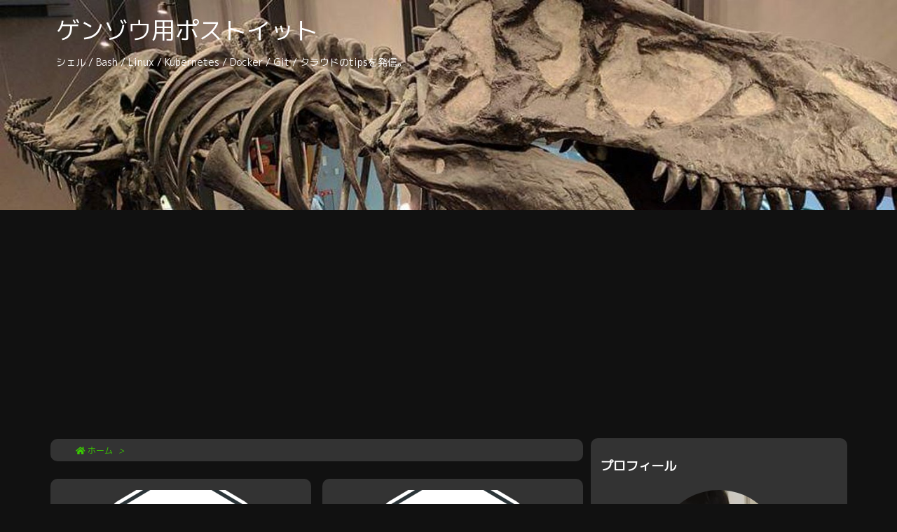

--- FILE ---
content_type: text/html; charset=UTF-8
request_url: https://genzouw.com/
body_size: 16867
content:
<!DOCTYPE html>
<html lang="ja" itemscope itemtype="https://schema.org/WebPage">
<head prefix="og: http://ogp.me/ns# article: http://ogp.me/ns/article# fb: http://ogp.me/ns/fb#">
<meta charset="UTF-8" />
<meta http-equiv="X-UA-Compatible" content="IE=edge" />
<meta name="viewport" content="width=device-width, initial-scale=1, user-scalable=yes" />
<title>ゲンゾウ用ポストイット | シェル / Bash / Linux / Kubernetes / Docker / Git / クラウドのtipsを発信。</title><meta name='robots' content='max-image-preview:large' /><style>img:is([sizes="auto" i], [sizes^="auto," i]) { contain-intrinsic-size: 3000px 1500px }</style><!-- Jetpack Site Verification Tags --><meta name="google-site-verification" content="gFYiPUxpzQzAhrVmsACmY-N3Y7jURnIQMfT5GKlnWmU" /><meta name="msvalidate.01" content="FD728685798439DA9B71D7EA39836AA4" /><meta name="p:domain_verify" content="7e0cc5134db5bb38f807fe7b5aa80bba" /><meta name="yandex-verification" content="18d22f7545fbcf97" /><link rel='dns-prefetch' href='//ajax.googleapis.com' /><link rel='dns-prefetch' href='//secure.gravatar.com' /><link rel='dns-prefetch' href='//cdnjs.cloudflare.com' /><link rel='dns-prefetch' href='//www.googletagmanager.com' /><link rel='dns-prefetch' href='//stats.wp.com' /><link rel='dns-prefetch' href='//jetpack.wordpress.com' /><link rel='dns-prefetch' href='//s0.wp.com' /><link rel='dns-prefetch' href='//public-api.wordpress.com' /><link rel='dns-prefetch' href='//0.gravatar.com' /><link rel='dns-prefetch' href='//1.gravatar.com' /><link rel='dns-prefetch' href='//2.gravatar.com' /><link rel='dns-prefetch' href='//widgets.wp.com' /><link rel='dns-prefetch' href='//pagead2.googlesyndication.com' /><link rel='preconnect' href='//i0.wp.com' /><link rel='preconnect' href='//c0.wp.com' /><link rel='dns-prefetch' href='//use.fontawesome.com' /><link rel="preload" as="style" type="text/css" href="https://genzouw.com/wp-content/themes/luxeritas/style.async.min.css?v=1725866542" /><link rel="preload" as="font" type="font/woff" href="https://genzouw.com/wp-content/themes/luxeritas/fonts/icomoon/fonts/icomoon.woff" crossorigin /><link rel="preload" as="font" type="font/woff2" href="//fonts.gstatic.com/s/mplus1p/v30/e3tjeuShHdiFyPFzBRro_VYUcXm4y4YtjOJGYMp5iAw4B3f5iUc.0.woff2" crossorigin /><!-- Global site tag (gtag.js) - Google Analytics --><link rel="canonical" href="https://genzouw.com/" /><link rel='shortlink' href='https://wp.me/bn8Pa' /><link rel="next" href="https://genzouw.com/page/2/" /><link rel="pingback" href="https://genzouw.com/xmlrpc.php" /><link rel="alternate" type="application/rss+xml" title="ゲンゾウ用ポストイット RSS Feed" href="https://genzouw.com/feed/" /><link rel="alternate" type="application/atom+xml" title="ゲンゾウ用ポストイット Atom Feed" href="https://genzouw.com/feed/atom/" /><meta name="description" content="システム開発に関する情報をポストイットのように貼り付ける場所" /><meta name="theme-color" content="#4285f4"><meta name="format-detection" content="telephone=no"><meta property="og:type" content="website" /><meta property="og:url" content="https://genzouw.com/" /><meta property="og:title" content="ゲンゾウ用ポストイット | シェル / Bash / Linux / Kubernetes / Docker / Git / クラウドのtipsを発信。" /><meta property="og:description" content="システム開発に関する情報をポストイットのように貼り付ける場所" /><meta property="og:image" content="https://genzouw.com/wp-content/uploads/2019/01/258-illustration-free.png" /><meta property="og:image:width" content="640" /><meta property="og:image:height" content="640" /><meta property="og:site_name" content="ゲンゾウ用ポストイット" /><meta property="og:locale" content="ja_JP" /><meta name="twitter:card" content="summary" /><meta name="twitter:domain" content="genzouw.com" /><meta name="twitter:creator" content="@genzouw" /><meta name="twitter:site" content="@genzouw" /><style id='classic-theme-styles-inline-css'>
/*! This file is auto-generated */
.wp-block-button__link{color:#fff;background-color:#32373c;border-radius:9999px;box-shadow:none;text-decoration:none;padding:calc(.667em + 2px) calc(1.333em + 2px);font-size:1.125em}.wp-block-file__button{background:#32373c;color:#fff;text-decoration:none}
</style><link rel="stylesheet" id="mediaelement-css" href="//c0.wp.com/c/6.8.3/wp-includes/js/mediaelement/mediaelementplayer-legacy.min.css" media="all" /><link rel="stylesheet" id="wp-mediaelement-css" href="//c0.wp.com/c/6.8.3/wp-includes/js/mediaelement/wp-mediaelement.min.css" media="all" /><style id='jetpack-sharing-buttons-style-inline-css'>
.jetpack-sharing-buttons__services-list{display:flex;flex-direction:row;flex-wrap:wrap;gap:0;list-style-type:none;margin:5px;padding:0}.jetpack-sharing-buttons__services-list.has-small-icon-size{font-size:12px}.jetpack-sharing-buttons__services-list.has-normal-icon-size{font-size:16px}.jetpack-sharing-buttons__services-list.has-large-icon-size{font-size:24px}.jetpack-sharing-buttons__services-list.has-huge-icon-size{font-size:36px}@media print{.jetpack-sharing-buttons__services-list{display:none!important}}.editor-styles-wrapper .wp-block-jetpack-sharing-buttons{gap:0;padding-inline-start:0}ul.jetpack-sharing-buttons__services-list.has-background{padding:1.25em 2.375em}
</style><style id='global-styles-inline-css'>
:root{--wp--preset--aspect-ratio--square: 1;--wp--preset--aspect-ratio--4-3: 4/3;--wp--preset--aspect-ratio--3-4: 3/4;--wp--preset--aspect-ratio--3-2: 3/2;--wp--preset--aspect-ratio--2-3: 2/3;--wp--preset--aspect-ratio--16-9: 16/9;--wp--preset--aspect-ratio--9-16: 9/16;--wp--preset--color--black: #000000;--wp--preset--color--cyan-bluish-gray: #abb8c3;--wp--preset--color--white: #ffffff;--wp--preset--color--pale-pink: #f78da7;--wp--preset--color--vivid-red: #cf2e2e;--wp--preset--color--luminous-vivid-orange: #ff6900;--wp--preset--color--luminous-vivid-amber: #fcb900;--wp--preset--color--light-green-cyan: #7bdcb5;--wp--preset--color--vivid-green-cyan: #00d084;--wp--preset--color--pale-cyan-blue: #8ed1fc;--wp--preset--color--vivid-cyan-blue: #0693e3;--wp--preset--color--vivid-purple: #9b51e0;--wp--preset--gradient--vivid-cyan-blue-to-vivid-purple: linear-gradient(135deg,rgba(6,147,227,1) 0%,rgb(155,81,224) 100%);--wp--preset--gradient--light-green-cyan-to-vivid-green-cyan: linear-gradient(135deg,rgb(122,220,180) 0%,rgb(0,208,130) 100%);--wp--preset--gradient--luminous-vivid-amber-to-luminous-vivid-orange: linear-gradient(135deg,rgba(252,185,0,1) 0%,rgba(255,105,0,1) 100%);--wp--preset--gradient--luminous-vivid-orange-to-vivid-red: linear-gradient(135deg,rgba(255,105,0,1) 0%,rgb(207,46,46) 100%);--wp--preset--gradient--very-light-gray-to-cyan-bluish-gray: linear-gradient(135deg,rgb(238,238,238) 0%,rgb(169,184,195) 100%);--wp--preset--gradient--cool-to-warm-spectrum: linear-gradient(135deg,rgb(74,234,220) 0%,rgb(151,120,209) 20%,rgb(207,42,186) 40%,rgb(238,44,130) 60%,rgb(251,105,98) 80%,rgb(254,248,76) 100%);--wp--preset--gradient--blush-light-purple: linear-gradient(135deg,rgb(255,206,236) 0%,rgb(152,150,240) 100%);--wp--preset--gradient--blush-bordeaux: linear-gradient(135deg,rgb(254,205,165) 0%,rgb(254,45,45) 50%,rgb(107,0,62) 100%);--wp--preset--gradient--luminous-dusk: linear-gradient(135deg,rgb(255,203,112) 0%,rgb(199,81,192) 50%,rgb(65,88,208) 100%);--wp--preset--gradient--pale-ocean: linear-gradient(135deg,rgb(255,245,203) 0%,rgb(182,227,212) 50%,rgb(51,167,181) 100%);--wp--preset--gradient--electric-grass: linear-gradient(135deg,rgb(202,248,128) 0%,rgb(113,206,126) 100%);--wp--preset--gradient--midnight: linear-gradient(135deg,rgb(2,3,129) 0%,rgb(40,116,252) 100%);--wp--preset--font-size--small: 13px;--wp--preset--font-size--medium: 20px;--wp--preset--font-size--large: 36px;--wp--preset--font-size--x-large: 42px;--wp--preset--spacing--20: 0.44rem;--wp--preset--spacing--30: 0.67rem;--wp--preset--spacing--40: 1rem;--wp--preset--spacing--50: 1.5rem;--wp--preset--spacing--60: 2.25rem;--wp--preset--spacing--70: 3.38rem;--wp--preset--spacing--80: 5.06rem;--wp--preset--shadow--natural: 6px 6px 9px rgba(0, 0, 0, 0.2);--wp--preset--shadow--deep: 12px 12px 50px rgba(0, 0, 0, 0.4);--wp--preset--shadow--sharp: 6px 6px 0px rgba(0, 0, 0, 0.2);--wp--preset--shadow--outlined: 6px 6px 0px -3px rgba(255, 255, 255, 1), 6px 6px rgba(0, 0, 0, 1);--wp--preset--shadow--crisp: 6px 6px 0px rgba(0, 0, 0, 1);}:where(.is-layout-flex){gap: 0.5em;}:where(.is-layout-grid){gap: 0.5em;}body .is-layout-flex{display: flex;}.is-layout-flex{flex-wrap: wrap;align-items: center;}.is-layout-flex > :is(*, div){margin: 0;}body .is-layout-grid{display: grid;}.is-layout-grid > :is(*, div){margin: 0;}:where(.wp-block-columns.is-layout-flex){gap: 2em;}:where(.wp-block-columns.is-layout-grid){gap: 2em;}:where(.wp-block-post-template.is-layout-flex){gap: 1.25em;}:where(.wp-block-post-template.is-layout-grid){gap: 1.25em;}.has-black-color{color: var(--wp--preset--color--black) !important;}.has-cyan-bluish-gray-color{color: var(--wp--preset--color--cyan-bluish-gray) !important;}.has-white-color{color: var(--wp--preset--color--white) !important;}.has-pale-pink-color{color: var(--wp--preset--color--pale-pink) !important;}.has-vivid-red-color{color: var(--wp--preset--color--vivid-red) !important;}.has-luminous-vivid-orange-color{color: var(--wp--preset--color--luminous-vivid-orange) !important;}.has-luminous-vivid-amber-color{color: var(--wp--preset--color--luminous-vivid-amber) !important;}.has-light-green-cyan-color{color: var(--wp--preset--color--light-green-cyan) !important;}.has-vivid-green-cyan-color{color: var(--wp--preset--color--vivid-green-cyan) !important;}.has-pale-cyan-blue-color{color: var(--wp--preset--color--pale-cyan-blue) !important;}.has-vivid-cyan-blue-color{color: var(--wp--preset--color--vivid-cyan-blue) !important;}.has-vivid-purple-color{color: var(--wp--preset--color--vivid-purple) !important;}.has-black-background-color{background-color: var(--wp--preset--color--black) !important;}.has-cyan-bluish-gray-background-color{background-color: var(--wp--preset--color--cyan-bluish-gray) !important;}.has-white-background-color{background-color: var(--wp--preset--color--white) !important;}.has-pale-pink-background-color{background-color: var(--wp--preset--color--pale-pink) !important;}.has-vivid-red-background-color{background-color: var(--wp--preset--color--vivid-red) !important;}.has-luminous-vivid-orange-background-color{background-color: var(--wp--preset--color--luminous-vivid-orange) !important;}.has-luminous-vivid-amber-background-color{background-color: var(--wp--preset--color--luminous-vivid-amber) !important;}.has-light-green-cyan-background-color{background-color: var(--wp--preset--color--light-green-cyan) !important;}.has-vivid-green-cyan-background-color{background-color: var(--wp--preset--color--vivid-green-cyan) !important;}.has-pale-cyan-blue-background-color{background-color: var(--wp--preset--color--pale-cyan-blue) !important;}.has-vivid-cyan-blue-background-color{background-color: var(--wp--preset--color--vivid-cyan-blue) !important;}.has-vivid-purple-background-color{background-color: var(--wp--preset--color--vivid-purple) !important;}.has-black-border-color{border-color: var(--wp--preset--color--black) !important;}.has-cyan-bluish-gray-border-color{border-color: var(--wp--preset--color--cyan-bluish-gray) !important;}.has-white-border-color{border-color: var(--wp--preset--color--white) !important;}.has-pale-pink-border-color{border-color: var(--wp--preset--color--pale-pink) !important;}.has-vivid-red-border-color{border-color: var(--wp--preset--color--vivid-red) !important;}.has-luminous-vivid-orange-border-color{border-color: var(--wp--preset--color--luminous-vivid-orange) !important;}.has-luminous-vivid-amber-border-color{border-color: var(--wp--preset--color--luminous-vivid-amber) !important;}.has-light-green-cyan-border-color{border-color: var(--wp--preset--color--light-green-cyan) !important;}.has-vivid-green-cyan-border-color{border-color: var(--wp--preset--color--vivid-green-cyan) !important;}.has-pale-cyan-blue-border-color{border-color: var(--wp--preset--color--pale-cyan-blue) !important;}.has-vivid-cyan-blue-border-color{border-color: var(--wp--preset--color--vivid-cyan-blue) !important;}.has-vivid-purple-border-color{border-color: var(--wp--preset--color--vivid-purple) !important;}.has-vivid-cyan-blue-to-vivid-purple-gradient-background{background: var(--wp--preset--gradient--vivid-cyan-blue-to-vivid-purple) !important;}.has-light-green-cyan-to-vivid-green-cyan-gradient-background{background: var(--wp--preset--gradient--light-green-cyan-to-vivid-green-cyan) !important;}.has-luminous-vivid-amber-to-luminous-vivid-orange-gradient-background{background: var(--wp--preset--gradient--luminous-vivid-amber-to-luminous-vivid-orange) !important;}.has-luminous-vivid-orange-to-vivid-red-gradient-background{background: var(--wp--preset--gradient--luminous-vivid-orange-to-vivid-red) !important;}.has-very-light-gray-to-cyan-bluish-gray-gradient-background{background: var(--wp--preset--gradient--very-light-gray-to-cyan-bluish-gray) !important;}.has-cool-to-warm-spectrum-gradient-background{background: var(--wp--preset--gradient--cool-to-warm-spectrum) !important;}.has-blush-light-purple-gradient-background{background: var(--wp--preset--gradient--blush-light-purple) !important;}.has-blush-bordeaux-gradient-background{background: var(--wp--preset--gradient--blush-bordeaux) !important;}.has-luminous-dusk-gradient-background{background: var(--wp--preset--gradient--luminous-dusk) !important;}.has-pale-ocean-gradient-background{background: var(--wp--preset--gradient--pale-ocean) !important;}.has-electric-grass-gradient-background{background: var(--wp--preset--gradient--electric-grass) !important;}.has-midnight-gradient-background{background: var(--wp--preset--gradient--midnight) !important;}.has-small-font-size{font-size: var(--wp--preset--font-size--small) !important;}.has-medium-font-size{font-size: var(--wp--preset--font-size--medium) !important;}.has-large-font-size{font-size: var(--wp--preset--font-size--large) !important;}.has-x-large-font-size{font-size: var(--wp--preset--font-size--x-large) !important;}
:where(.wp-block-post-template.is-layout-flex){gap: 1.25em;}:where(.wp-block-post-template.is-layout-grid){gap: 1.25em;}
:where(.wp-block-columns.is-layout-flex){gap: 2em;}:where(.wp-block-columns.is-layout-grid){gap: 2em;}
:root :where(.wp-block-pullquote){font-size: 1.5em;line-height: 1.6;}
</style><style id='md-style-inline-css'>
 .gfm-task-list { border: 1px solid transparent; list-style-type: none; } .gfm-task-list input { margin-right: 10px !important; } .md-widget-toc { padding: 15px; } .md-widget-toc a { color: #333333; } .post-toc-header { font-weight: 600; margin-bottom: 10px; } .md-post-toc { font-size: 0.9em; } .post h2 { overflow: hidden; } .post-toc-block { margin: 0 10px 20px 10px; overflow: hidden; } .post-toc-block.with-border { border: 1px #dddddd solid; padding: 10px; } .post-toc-block.float-right { max-width: 320px; float: right; } .post-toc-block.float-left { max-width: 320px; float: left; } .md-widget-toc ul, .md-widget-toc ol, .md-post-toc ul, .md-post-toc ol { padding-left: 15px; margin: 0; } .md-widget-toc ul ul, .md-widget-toc ul ol, .md-widget-toc ol ul, .md-widget-toc ol ol, .md-post-toc ul ul, .md-post-toc ul ol, .md-post-toc ol ul, .md-post-toc ol ol { padding-left: 2em; } .md-widget-toc ul ol, .md-post-toc ul ol { list-style-type: lower-roman; } .md-widget-toc ul ul ol, .md-widget-toc ul ol ol, .md-post-toc ul ul ol, .md-post-toc ul ol ol { list-style-type: lower-alpha; } .md-widget-toc ol ul, .md-widget-toc ol ol, .md-post-toc ol ul, .md-post-toc ol ol { padding-left: 2em; } .md-widget-toc ol ol, .md-post-toc ol ol { list-style-type: lower-roman; } .md-widget-toc ol ul ol, .md-widget-toc ol ol ol, .md-post-toc ol ul ol, .md-post-toc ol ol ol { list-style-type: lower-alpha; } 
</style><link rel="stylesheet" id="open-sans-css" href="//fonts.googleapis.com/css?family=Open+Sans%3A300italic%2C400italic%2C600italic%2C300%2C400%2C600&#038;subset=latin%2Clatin-ext&#038;display=fallback" media="all" /><link rel="stylesheet" id="jetpack_likes-css" href="//c0.wp.com/p/jetpack/15.1.1/modules/likes/style.css" media="all" /><link rel="stylesheet" id="prism-css-0-css" href="//cdnjs.cloudflare.com/ajax/libs/prism/1.28.0/themes/prism-okaidia.min.css" media="all" /><link rel="stylesheet" id="prism-css-1-css" href="//cdnjs.cloudflare.com/ajax/libs/prism/1.28.0/plugins/line-numbers/prism-line-numbers.min.css" media="all" /><link rel="stylesheet" id="luxech-css" href="//genzouw.com/wp-content/themes/luxech/style.min.css?v=1725866541" media="all" /><noscript><link rel="stylesheet" id="nav-css" href="//genzouw.com/wp-content/themes/luxeritas/styles/nav.min.css?v=1616107715" media="all" /></noscript><noscript><link rel="stylesheet" id="async-css" href="//genzouw.com/wp-content/themes/luxeritas/style.async.min.css?v=1762071912" media="all" /></noscript><noscript><link rel="stylesheet" id="awesome-css" href="//use.fontawesome.com/releases/v5.15.1/css/all.css" media="all" crossorigin="anonymous" /></noscript><script src="//ajax.googleapis.com/ajax/libs/jquery/3.5.1/jquery.min.js" id="jquery-js"></script><script src="//genzouw.com/wp-content/themes/luxeritas/js/luxe.min.js?v=1725866541" id="luxe-js" async defer></script><!-- Google tag (gtag.js) snippet added by Site Kit --><!-- Google アナリティクス スニペット (Site Kit が追加) --><script src="//www.googletagmanager.com/gtag/js?id=GT-PZSPTHS" id="google_gtagjs-js" async></script><script id="google_gtagjs-js-after">
/* <![CDATA[ */
window.dataLayer = window.dataLayer || [];function gtag(){dataLayer.push(arguments);}
gtag("set","linker",{"domains":["genzouw.com"]});
gtag("js", new Date());
gtag("set", "developer_id.dZTNiMT", true);
gtag("config", "GT-PZSPTHS");
/* ]]> */
</script><!-- End Google tag (gtag.js) snippet added by Site Kit --><meta name="generator" content="Site Kit by Google 1.124.0" /><style>img#wpstats{display:none}</style><!-- Site Kit が追加した Google AdSense メタタグ --><meta name="google-adsense-platform-account" content="ca-host-pub-2644536267352236"><meta name="google-adsense-platform-domain" content="sitekit.withgoogle.com"><!-- Site Kit が追加した End Google AdSense メタタグ --><!-- Google AdSense スニペット (Site Kit が追加) --><script async="async" src="https://pagead2.googlesyndication.com/pagead/js/adsbygoogle.js?client=ca-pub-6278393724888948&amp;host=ca-host-pub-2644536267352236" crossorigin="anonymous"></script><!-- (ここまで) Google AdSense スニペット (Site Kit が追加) --><link rel="icon" href="https://i0.wp.com/genzouw.com/wp-content/uploads/2019/01/cropped-258-illustration-free.png?fit=32%2C32&#038;ssl=1" sizes="32x32" /><link rel="icon" href="https://i0.wp.com/genzouw.com/wp-content/uploads/2019/01/cropped-258-illustration-free.png?fit=192%2C192&#038;ssl=1" sizes="192x192" /><link rel="apple-touch-icon" href="https://i0.wp.com/genzouw.com/wp-content/uploads/2019/01/cropped-258-illustration-free.png?fit=180%2C180&#038;ssl=1" /><meta name="msapplication-TileImage" content="https://i0.wp.com/genzouw.com/wp-content/uploads/2019/01/cropped-258-illustration-free.png?fit=270%2C270&#038;ssl=1" /><style id="wp-custom-css">
code{border: 1px solid #eaeaea;color: white;background-color: #27080e;border-radius: 3px;-moz-border-radius: 3px;-webkit-border-radius: 3px;padding: 0 5px;margin: 0 2px}code[class*=language-]{white-space: pre-wrap}.post h2{color: #fff;background-color: #7BB176;border-radius: 10px;border-left: transparent;margin-top: 3.0em}.post h3{border-bottom: 2px solid #7BB176;border-left: 0.5em solid #7BB176}#mainEntity table > thead > tr > th{color: black}#mainEntity strong{color: #ffd4dc;font-size: 110%}div.code-toolbar > .toolbar .toolbar-item button,div.code-toolbar > .toolbar .toolbar-item span{color: #777;margin: 3px}div.code-toolbar > .toolbar .toolbar-item button{cursor: pointer}.sequence-diagram > svg{background-color: white}.sequence-diagram{background-color: inherit;border-color: inherit}.mermaid > svg{background-color: white}.mermaid{background-color: inherit;border-color: inherit}#core img{border: 3px solid darkgray}code.language-groovy{border: 0;padding: 0;margin: 0}#toc_container{border-top: #7bb176 8px solid;border-bottom: #7bb176 3px solid}#toc_container .toc_title{font-size: 150%}h2.entry-title{font-weight: bold}img.thumbnail.wp-post-image{box-shadow: none}</style><script>/* <![CDATA[ */
window._wpemojiSettings = {"baseUrl":"https:\/\/s.w.org\/images\/core\/emoji\/16.0.1\/72x72\/","ext":".png","svgUrl":"https:\/\/s.w.org\/images\/core\/emoji\/16.0.1\/svg\/","svgExt":".svg","source":{"concatemoji":"https:\/\/genzouw.com\/wp-includes\/js\/wp-emoji-release.min.js"}};
/*! This file is auto-generated */
!function(s,n){var o,i,e;function c(e){try{var t={supportTests:e,timestamp:(new Date).valueOf()};sessionStorage.setItem(o,JSON.stringify(t))}catch(e){}}function p(e,t,n){e.clearRect(0,0,e.canvas.width,e.canvas.height),e.fillText(t,0,0);var t=new Uint32Array(e.getImageData(0,0,e.canvas.width,e.canvas.height).data),a=(e.clearRect(0,0,e.canvas.width,e.canvas.height),e.fillText(n,0,0),new Uint32Array(e.getImageData(0,0,e.canvas.width,e.canvas.height).data));return t.every(function(e,t){return e===a[t]})}function u(e,t){e.clearRect(0,0,e.canvas.width,e.canvas.height),e.fillText(t,0,0);for(var n=e.getImageData(16,16,1,1),a=0;a<n.data.length;a++)if(0!==n.data[a])return!1;return!0}function f(e,t,n,a){switch(t){case"flag":return n(e,"\ud83c\udff3\ufe0f\u200d\u26a7\ufe0f","\ud83c\udff3\ufe0f\u200b\u26a7\ufe0f")?!1:!n(e,"\ud83c\udde8\ud83c\uddf6","\ud83c\udde8\u200b\ud83c\uddf6")&&!n(e,"\ud83c\udff4\udb40\udc67\udb40\udc62\udb40\udc65\udb40\udc6e\udb40\udc67\udb40\udc7f","\ud83c\udff4\u200b\udb40\udc67\u200b\udb40\udc62\u200b\udb40\udc65\u200b\udb40\udc6e\u200b\udb40\udc67\u200b\udb40\udc7f");case"emoji":return!a(e,"\ud83e\udedf")}return!1}function g(e,t,n,a){var r="undefined"!=typeof WorkerGlobalScope&&self instanceof WorkerGlobalScope?new OffscreenCanvas(300,150):s.createElement("canvas"),o=r.getContext("2d",{willReadFrequently:!0}),i=(o.textBaseline="top",o.font="600 32px Arial",{});return e.forEach(function(e){i[e]=t(o,e,n,a)}),i}function t(e){var t=s.createElement("script");t.src=e,t.defer=!0,s.head.appendChild(t)}"undefined"!=typeof Promise&&(o="wpEmojiSettingsSupports",i=["flag","emoji"],n.supports={everything:!0,everythingExceptFlag:!0},e=new Promise(function(e){s.addEventListener("DOMContentLoaded",e,{once:!0})}),new Promise(function(t){var n=function(){try{var e=JSON.parse(sessionStorage.getItem(o));if("object"==typeof e&&"number"==typeof e.timestamp&&(new Date).valueOf()<e.timestamp+604800&&"object"==typeof e.supportTests)return e.supportTests}catch(e){}return null}();if(!n){if("undefined"!=typeof Worker&&"undefined"!=typeof OffscreenCanvas&&"undefined"!=typeof URL&&URL.createObjectURL&&"undefined"!=typeof Blob)try{var e="postMessage("+g.toString()+"("+[JSON.stringify(i),f.toString(),p.toString(),u.toString()].join(",")+"));",a=new Blob([e],{type:"text/javascript"}),r=new Worker(URL.createObjectURL(a),{name:"wpTestEmojiSupports"});return void(r.onmessage=function(e){c(n=e.data),r.terminate(),t(n)})}catch(e){}c(n=g(i,f,p,u))}t(n)}).then(function(e){for(var t in e)n.supports[t]=e[t],n.supports.everything=n.supports.everything&&n.supports[t],"flag"!==t&&(n.supports.everythingExceptFlag=n.supports.everythingExceptFlag&&n.supports[t]);n.supports.everythingExceptFlag=n.supports.everythingExceptFlag&&!n.supports.flag,n.DOMReady=!1,n.readyCallback=function(){n.DOMReady=!0}}).then(function(){return e}).then(function(){var e;n.supports.everything||(n.readyCallback(),(e=n.source||{}).concatemoji?t(e.concatemoji):e.wpemoji&&e.twemoji&&(t(e.twemoji),t(e.wpemoji)))}))}((window,document),window._wpemojiSettings);
/* ]]> */
</script><style> img.wp-smiley, img.emoji{display: inline !important;border: none !important;box-shadow: none !important;height: 1em !important;width: 1em !important;margin: 0 0.07em !important;vertical-align: -0.1em !important;background: none !important;padding: 0 !important;}</style> 
<!-- AMP Analytics --><script async custom-element="amp-analytics" src="https://cdn.ampproject.org/v0/amp-analytics-0.1.js"></script>
</head>
<body data-rsssl=1 class="home blog wp-embed-responsive wp-theme-luxeritas wp-child-theme-luxech">
<header id="header" itemscope itemtype="https://schema.org/WPHeader">
<div id="head-in">
<div id="head-parallax">
<div class="head-cover">
<div class="info" itemscope itemtype="https://schema.org/Website">
<h1 id="sitename"><a href="https://genzouw.com/" itemprop="url"><span itemprop="name about">ゲンゾウ用ポストイット</span></a></h1>
<p class="desc" itemprop="alternativeHeadline">シェル / Bash / Linux / Kubernetes / Docker / Git / クラウドのtipsを発信。</p>
</div><!--/.info-->
</div><!--/.head-cover-->
</div><!--/#head-parallax-->
</div><!--/#head-in-->
</header>
<div class="container">
<div id="primary" class="clearfix">
<main id="main">
<div id="section">
<div id="list" class="tile-2">
<div id="breadcrumb-box" class="toc grid clearfix">
<div itemprop="breadcrumb">
<ol id="breadcrumb">
<li><i class="fas fa-home"></i>ホーム<i class="arrow">&gt;</i></li>
</ol><!--/breadcrumb-->
</div>
</div>
<div id="tile-2">
<div class="toc grid clearfix">
<section>
<figure class="term">
<a href="https://genzouw.com/entry/2023/12/30/091144/3607/" aria-hidden="true"><img width="320" height="180" src="https://genzouw.com/wp-content/uploads/2019/02/kisspng-bash-shell-command-line-interface-ls-5ae067b4a53005.9908964615246560526766-320x180.png" class="thumbnail wp-post-image" alt="" itemprop="image" decoding="async" fetchpriority="high" srcset="https://i0.wp.com/genzouw.com/wp-content/uploads/2019/02/kisspng-bash-shell-command-line-interface-ls-5ae067b4a53005.9908964615246560526766.png?resize=320%2C180&amp;ssl=1 320w, https://i0.wp.com/genzouw.com/wp-content/uploads/2019/02/kisspng-bash-shell-command-line-interface-ls-5ae067b4a53005.9908964615246560526766.png?zoom=2&amp;resize=320%2C180&amp;ssl=1 640w" sizes="(max-width: 320px) 100vw, 320px" /></a>
</figure><!--/.term-->
<h2 class="entry-title" itemprop="headline name"><a href="https://genzouw.com/entry/2023/12/30/091144/3607/" class="entry-link" itemprop="url">Bashの組み込みコマンド &#8220;bc&#8221; を使ってみる</a></h2>
<p class="meta"><i class="far fa-calendar-alt"></i><span class="date"><time class="entry-date updated" datetime="2023-12-30T09:11:44+09:00" itemprop="datePublished">2023-12-30</time></span><i class="fas fa-redo-alt"></i><span class="date"><meta itemprop="dateModified" content="2023-12-31T06:30:18+09:00">2023-12-31</span><span class="category items" itemprop="keywords"><span class="first-item"><i class="fas fa-folder"></i><a href="https://genzouw.com/entry/category/bash/">Bash</a></span></span></p><div class="excerpt" itemprop="description"><div class="exsp">
はじめに Bash でコマンドを実行しているときにコマンドをうち間違えたことは何度もありま ...</div></div>
<p class="read-more"><a href="https://genzouw.com/entry/2023/12/30/091144/3607/" class="read-more-link" aria-label="記事を読む" itemprop="url">記事を読む</a></p>
</section>
</div><!--/.toc-->
<div class="toc grid clearfix">
<section>
<figure class="term">
<a href="https://genzouw.com/entry/2023/12/29/083812/3595/" aria-hidden="true"><img width="320" height="180" src="https://genzouw.com/wp-content/uploads/2019/02/kisspng-bash-shell-command-line-interface-ls-5ae067b4a53005.9908964615246560526766-320x180.png" class="thumbnail wp-post-image" alt="" itemprop="image" decoding="async" loading="lazy" srcset="https://i0.wp.com/genzouw.com/wp-content/uploads/2019/02/kisspng-bash-shell-command-line-interface-ls-5ae067b4a53005.9908964615246560526766.png?resize=320%2C180&amp;ssl=1 320w, https://i0.wp.com/genzouw.com/wp-content/uploads/2019/02/kisspng-bash-shell-command-line-interface-ls-5ae067b4a53005.9908964615246560526766.png?zoom=2&amp;resize=320%2C180&amp;ssl=1 640w" sizes="auto, (max-width: 320px) 100vw, 320px" /></a>
</figure><!--/.term-->
<h2 class="entry-title" itemprop="headline name"><a href="https://genzouw.com/entry/2023/12/29/083812/3595/" class="entry-link" itemprop="url">シェルスクリプトで標準出力と標準エラー出力を入れ替える</a></h2>
<p class="meta"><i class="far fa-calendar-alt"></i><span class="date"><time class="entry-date updated" datetime="2023-12-29T08:38:12+09:00" itemprop="datePublished">2023-12-29</time></span><span class="category items" itemprop="keywords"><span class="first-item"><i class="fas fa-folder"></i><a href="https://genzouw.com/entry/category/bash/">Bash</a></span></span></p><div class="excerpt" itemprop="description"><div class="exsp">
はじめに あまり利用する機会はありませんが、今回はシェルスクリプトを使って、標準出力と標準 ...</div></div>
<p class="read-more"><a href="https://genzouw.com/entry/2023/12/29/083812/3595/" class="read-more-link" aria-label="記事を読む" itemprop="url">記事を読む</a></p>
</section>
</div><!--/.toc-->
<div class="toc grid clearfix">
<section>
<figure class="term">
<a href="https://genzouw.com/entry/2023/12/20/110833/3592/" aria-hidden="true"><img width="320" height="180" src="https://genzouw.com/wp-content/uploads/2019/03/Octocat-320x180.jpg" class="thumbnail wp-post-image" alt="" itemprop="image" decoding="async" loading="lazy" /></a>
</figure><!--/.term-->
<h2 class="entry-title" itemprop="headline name"><a href="https://genzouw.com/entry/2023/12/20/110833/3592/" class="entry-link" itemprop="url">Github Copilot in the CLI を使ってみる</a></h2>
<p class="meta"><i class="far fa-calendar-alt"></i><span class="date"><time class="entry-date updated" datetime="2023-12-20T11:08:33+09:00" itemprop="datePublished">2023-12-20</time></span><span class="category items" itemprop="keywords"><span class="first-item"><i class="fas fa-folder"></i><a href="https://genzouw.com/entry/category/bash/">Bash</a></span><span class="break">,</span><a href="https://genzouw.com/entry/category/chatgpt/">ChatGPT</a><span class="break">,</span><a href="https://genzouw.com/entry/category/github/">GitHub</a></span></p><div class="excerpt" itemprop="description"><div class="exsp">
はじめに 先日Githubからメールが届きました。 You have been grant ...</div></div>
<p class="read-more"><a href="https://genzouw.com/entry/2023/12/20/110833/3592/" class="read-more-link" aria-label="記事を読む" itemprop="url">記事を読む</a></p>
</section>
</div><!--/.toc-->
<div class="toc grid clearfix">
<section>
<figure class="term">
<a href="https://genzouw.com/entry/2023/12/08/000027/3572/" aria-hidden="true"><img width="710" height="404" src="https://i0.wp.com/genzouw.com/wp-content/uploads/2023/12/Untitled-1.png?fit=710%2C404&amp;ssl=1" class="thumbnail wp-post-image" alt="" itemprop="image" decoding="async" loading="lazy" /></a>
</figure><!--/.term-->
<h2 class="entry-title" itemprop="headline name"><a href="https://genzouw.com/entry/2023/12/08/000027/3572/" class="entry-link" itemprop="url">生物の進化から学ぶシステムの進化 &#8211; Timee Advent Calendar 2023</a></h2>
<p class="meta"><i class="far fa-calendar-alt"></i><span class="date"><time class="entry-date updated" datetime="2023-12-08T00:00:27+09:00" itemprop="datePublished">2023-12-08</time></span><i class="fas fa-redo-alt"></i><span class="date"><meta itemprop="dateModified" content="2023-12-09T08:12:24+09:00">2023-12-09</span><span class="category items" itemprop="keywords"><span class="first-item"><i class="fas fa-folder"></i><a href="https://genzouw.com/entry/category/diary/">Diary</a></span><span class="break">,</span><a href="https://genzouw.com/entry/category/%e3%81%a4%e3%81%b6%e3%82%84%e3%81%8d/">つぶやき</a></span></p><div class="excerpt" itemprop="description"><div class="exsp">
はじめに 今の組織には話がうまいエンジニアばかりです。 僕は自分のことを語るのが苦手です。 ...</div></div>
<p class="read-more"><a href="https://genzouw.com/entry/2023/12/08/000027/3572/" class="read-more-link" aria-label="記事を読む" itemprop="url">記事を読む</a></p>
</section>
</div><!--/.toc-->
<div class="toc grid clearfix">
<section>
<figure class="term">
<a href="https://genzouw.com/entry/2023/08/16/174745/3549/" aria-hidden="true"><img width="320" height="180" src="https://genzouw.com/wp-content/uploads/2019/03/Octocat-320x180.jpg" class="thumbnail wp-post-image" alt="" itemprop="image" decoding="async" loading="lazy" /></a>
</figure><!--/.term-->
<h2 class="entry-title" itemprop="headline name"><a href="https://genzouw.com/entry/2023/08/16/174745/3549/" class="entry-link" itemprop="url">OIDCを使ってGithub ActionsからAWSにアクセスする仕組みについて理解を整理してみた</a></h2>
<p class="meta"><i class="far fa-calendar-alt"></i><span class="date"><time class="entry-date updated" datetime="2023-08-16T17:47:45+09:00" itemprop="datePublished">2023-08-16</time></span><i class="fas fa-redo-alt"></i><span class="date"><meta itemprop="dateModified" content="2023-08-17T08:33:47+09:00">2023-08-17</span><span class="category items" itemprop="keywords"><span class="first-item"><i class="fas fa-folder"></i><a href="https://genzouw.com/entry/category/aws/">AWS</a></span><span class="break">,</span><a href="https://genzouw.com/entry/category/ci-cd/">CI/CD</a><span class="break">,</span><a href="https://genzouw.com/entry/category/github/">GitHub</a><span class="break">,</span><a href="https://genzouw.com/entry/category/github-actions/">Github Actions</a></span></p><div class="excerpt" itemprop="description"><div class="exsp">
はじめに Github Actions から AWS クラウドリソースを操作するためにAC ...</div></div>
<p class="read-more"><a href="https://genzouw.com/entry/2023/08/16/174745/3549/" class="read-more-link" aria-label="記事を読む" itemprop="url">記事を読む</a></p>
</section>
</div><!--/.toc-->
<div class="toc grid clearfix">
<section>
<figure class="term">
<a href="https://genzouw.com/entry/2023/05/07/081025/3519/" aria-hidden="true"><img width="320" height="180" src="https://genzouw.com/wp-content/uploads/2019/03/Octocat-320x180.jpg" class="thumbnail wp-post-image" alt="" itemprop="image" decoding="async" loading="lazy" /></a>
</figure><!--/.term-->
<h2 class="entry-title" itemprop="headline name"><a href="https://genzouw.com/entry/2023/05/07/081025/3519/" class="entry-link" itemprop="url">Github Actions入門その5-式と関数</a></h2>
<p class="meta"><i class="far fa-calendar-alt"></i><span class="date"><time class="entry-date updated" datetime="2023-05-07T08:10:25+09:00" itemprop="datePublished">2023-05-07</time></span><span class="category items" itemprop="keywords"><span class="first-item"><i class="fas fa-folder"></i><a href="https://genzouw.com/entry/category/git/">Git</a></span><span class="break">,</span><a href="https://genzouw.com/entry/category/github/">GitHub</a><span class="break">,</span><a href="https://genzouw.com/entry/category/github-actions/">Github Actions</a></span></p><div class="excerpt" itemprop="description"><div class="exsp">
はじめに 以下のエントリに引き続き、Github Actions を学習して学んだことをま ...</div></div>
<p class="read-more"><a href="https://genzouw.com/entry/2023/05/07/081025/3519/" class="read-more-link" aria-label="記事を読む" itemprop="url">記事を読む</a></p>
</section>
</div><!--/.toc-->
<div class="toc grid clearfix">
<section>
<figure class="term">
<a href="https://genzouw.com/entry/2023/05/02/083434/3510/" aria-hidden="true"><img width="320" height="180" src="https://genzouw.com/wp-content/uploads/2019/03/Octocat-320x180.jpg" class="thumbnail wp-post-image" alt="" itemprop="image" decoding="async" loading="lazy" /></a>
</figure><!--/.term-->
<h2 class="entry-title" itemprop="headline name"><a href="https://genzouw.com/entry/2023/05/02/083434/3510/" class="entry-link" itemprop="url">ローカルPC内でGithub Actionsを実行する &#8211; &#8216;nekos/act&#8217;</a></h2>
<p class="meta"><i class="far fa-calendar-alt"></i><span class="date"><time class="entry-date updated" datetime="2023-05-02T08:34:34+09:00" itemprop="datePublished">2023-05-02</time></span><span class="category items" itemprop="keywords"><span class="first-item"><i class="fas fa-folder"></i><a href="https://genzouw.com/entry/category/git/">Git</a></span><span class="break">,</span><a href="https://genzouw.com/entry/category/github/">GitHub</a><span class="break">,</span><a href="https://genzouw.com/entry/category/github-actions/">Github Actions</a></span></p><div class="excerpt" itemprop="description"><div class="exsp">
はじめに Github Actions の設定ファイルを記述した後、正しく動作するかを確認 ...</div></div>
<p class="read-more"><a href="https://genzouw.com/entry/2023/05/02/083434/3510/" class="read-more-link" aria-label="記事を読む" itemprop="url">記事を読む</a></p>
</section>
</div><!--/.toc-->
<div class="toc grid clearfix">
<section>
<figure class="term">
<a href="https://genzouw.com/entry/2023/04/30/082333/3508/" aria-hidden="true"><img width="320" height="180" src="https://genzouw.com/wp-content/uploads/2019/03/Octocat-320x180.jpg" class="thumbnail wp-post-image" alt="" itemprop="image" decoding="async" loading="lazy" /></a>
</figure><!--/.term-->
<h2 class="entry-title" itemprop="headline name"><a href="https://genzouw.com/entry/2023/04/30/082333/3508/" class="entry-link" itemprop="url">Github Actions入門その4-環境変数/スクリプト/Artifactsを使う</a></h2>
<p class="meta"><i class="far fa-calendar-alt"></i><span class="date"><time class="entry-date updated" datetime="2023-04-30T08:23:33+09:00" itemprop="datePublished">2023-04-30</time></span><span class="category items" itemprop="keywords"><span class="first-item"><i class="fas fa-folder"></i><a href="https://genzouw.com/entry/category/git/">Git</a></span><span class="break">,</span><a href="https://genzouw.com/entry/category/github/">GitHub</a><span class="break">,</span><a href="https://genzouw.com/entry/category/github-actions/">Github Actions</a></span></p><div class="excerpt" itemprop="description"><div class="exsp">
はじめに 以下のエントリに引き続き、Github Actions を学習して学んだことをま ...</div></div>
<p class="read-more"><a href="https://genzouw.com/entry/2023/04/30/082333/3508/" class="read-more-link" aria-label="記事を読む" itemprop="url">記事を読む</a></p>
</section>
</div><!--/.toc-->
<div class="toc grid clearfix">
<section>
<figure class="term">
<a href="https://genzouw.com/entry/2023/04/27/104439/3501/" aria-hidden="true"><img width="320" height="180" src="https://genzouw.com/wp-content/uploads/2019/03/Octocat-320x180.jpg" class="thumbnail wp-post-image" alt="" itemprop="image" decoding="async" loading="lazy" /></a>
</figure><!--/.term-->
<h2 class="entry-title" itemprop="headline name"><a href="https://genzouw.com/entry/2023/04/27/104439/3501/" class="entry-link" itemprop="url">Github Actions入門その3-アクションを探す・使う・自作する</a></h2>
<p class="meta"><i class="far fa-calendar-alt"></i><span class="date"><time class="entry-date updated" datetime="2023-04-27T10:44:39+09:00" itemprop="datePublished">2023-04-27</time></span><i class="fas fa-redo-alt"></i><span class="date"><meta itemprop="dateModified" content="2023-04-30T08:08:31+09:00">2023-04-30</span><span class="category items" itemprop="keywords"><span class="first-item"><i class="fas fa-folder"></i><a href="https://genzouw.com/entry/category/git/">Git</a></span><span class="break">,</span><a href="https://genzouw.com/entry/category/github/">GitHub</a><span class="break">,</span><a href="https://genzouw.com/entry/category/github-actions/">Github Actions</a></span></p><div class="excerpt" itemprop="description"><div class="exsp">
はじめに 前々回、前回と Github Actions に登場する用語の整理した後、実際の ...</div></div>
<p class="read-more"><a href="https://genzouw.com/entry/2023/04/27/104439/3501/" class="read-more-link" aria-label="記事を読む" itemprop="url">記事を読む</a></p>
</section>
</div><!--/.toc-->
<div class="toc grid clearfix">
<section>
<figure class="term">
<a href="https://genzouw.com/entry/2023/04/26/062946/3498/" aria-hidden="true"><img width="320" height="180" src="https://genzouw.com/wp-content/uploads/2019/03/Octocat-320x180.jpg" class="thumbnail wp-post-image" alt="" itemprop="image" decoding="async" loading="lazy" /></a>
</figure><!--/.term-->
<h2 class="entry-title" itemprop="headline name"><a href="https://genzouw.com/entry/2023/04/26/062946/3498/" class="entry-link" itemprop="url">Github Actions入門その2-簡単なワークフローを作成してみる</a></h2>
<p class="meta"><i class="far fa-calendar-alt"></i><span class="date"><time class="entry-date updated" datetime="2023-04-26T06:29:46+09:00" itemprop="datePublished">2023-04-26</time></span><i class="fas fa-redo-alt"></i><span class="date"><meta itemprop="dateModified" content="2023-04-30T08:09:23+09:00">2023-04-30</span><span class="category items" itemprop="keywords"><span class="first-item"><i class="fas fa-folder"></i><a href="https://genzouw.com/entry/category/git/">Git</a></span><span class="break">,</span><a href="https://genzouw.com/entry/category/github/">GitHub</a><span class="break">,</span><a href="https://genzouw.com/entry/category/github-actions/">Github Actions</a></span></p><div class="excerpt" itemprop="description"><div class="exsp">
はじめに 前回は Github Actions の概要と用語の整理をしました。 Githu ...</div></div>
<p class="read-more"><a href="https://genzouw.com/entry/2023/04/26/062946/3498/" class="read-more-link" aria-label="記事を読む" itemprop="url">記事を読む</a></p>
</section>
</div><!--/.toc-->
<div class="toc grid clearfix">
<section>
<figure class="term">
<a href="https://genzouw.com/entry/2023/04/22/082900/3490/" aria-hidden="true"><img width="320" height="180" src="https://genzouw.com/wp-content/uploads/2019/03/Octocat-320x180.jpg" class="thumbnail wp-post-image" alt="" itemprop="image" decoding="async" loading="lazy" /></a>
</figure><!--/.term-->
<h2 class="entry-title" itemprop="headline name"><a href="https://genzouw.com/entry/2023/04/22/082900/3490/" class="entry-link" itemprop="url">Github Actions入門その1-概要と用語の整理</a></h2>
<p class="meta"><i class="far fa-calendar-alt"></i><span class="date"><time class="entry-date updated" datetime="2023-04-22T08:29:00+09:00" itemprop="datePublished">2023-04-22</time></span><i class="fas fa-redo-alt"></i><span class="date"><meta itemprop="dateModified" content="2023-04-30T08:06:59+09:00">2023-04-30</span><span class="category items" itemprop="keywords"><span class="first-item"><i class="fas fa-folder"></i><a href="https://genzouw.com/entry/category/git/">Git</a></span><span class="break">,</span><a href="https://genzouw.com/entry/category/github/">GitHub</a><span class="break">,</span><a href="https://genzouw.com/entry/category/github-actions/">Github Actions</a></span></p><div class="excerpt" itemprop="description"><div class="exsp">
はじめに 今の組織で CICD のプラットフォームとして Github Actions メ ...</div></div>
<p class="read-more"><a href="https://genzouw.com/entry/2023/04/22/082900/3490/" class="read-more-link" aria-label="記事を読む" itemprop="url">記事を読む</a></p>
</section>
</div><!--/.toc-->
<div class="toc grid clearfix">
<section>
<figure class="term">
<a href="https://genzouw.com/entry/2023/04/21/081007/3488/" aria-hidden="true"><img width="320" height="180" src="https://genzouw.com/wp-content/uploads/2019/03/Octocat-320x180.jpg" class="thumbnail wp-post-image" alt="" itemprop="image" decoding="async" loading="lazy" /></a>
</figure><!--/.term-->
<h2 class="entry-title" itemprop="headline name"><a href="https://genzouw.com/entry/2023/04/21/081007/3488/" class="entry-link" itemprop="url">Gitでいろいろな形式、方法でタグの一覧を出力する</a></h2>
<p class="meta"><i class="far fa-calendar-alt"></i><span class="date"><time class="entry-date updated" datetime="2023-04-21T08:10:07+09:00" itemprop="datePublished">2023-04-21</time></span><span class="category items" itemprop="keywords"><span class="first-item"><i class="fas fa-folder"></i><a href="https://genzouw.com/entry/category/bash/">Bash</a></span><span class="break">,</span><a href="https://genzouw.com/entry/category/git/">Git</a></span></p><div class="excerpt" itemprop="description"><div class="exsp">
はじめに Git のローカルワークスペース内でタグの一覧を出力するいろいろな方法を紹介しま ...</div></div>
<p class="read-more"><a href="https://genzouw.com/entry/2023/04/21/081007/3488/" class="read-more-link" aria-label="記事を読む" itemprop="url">記事を読む</a></p>
</section>
</div><!--/.toc-->
<div class="toc grid clearfix">
<section>
<figure class="term">
<a href="https://genzouw.com/entry/2023/04/21/073819/3486/" aria-hidden="true"><img width="320" height="180" src="https://genzouw.com/wp-content/uploads/2019/03/Octocat-320x180.jpg" class="thumbnail wp-post-image" alt="" itemprop="image" decoding="async" loading="lazy" /></a>
</figure><!--/.term-->
<h2 class="entry-title" itemprop="headline name"><a href="https://genzouw.com/entry/2023/04/21/073819/3486/" class="entry-link" itemprop="url">Gitで最新のタグを取得する方法</a></h2>
<p class="meta"><i class="far fa-calendar-alt"></i><span class="date"><time class="entry-date updated" datetime="2023-04-21T07:38:19+09:00" itemprop="datePublished">2023-04-21</time></span><span class="category items" itemprop="keywords"><span class="first-item"><i class="fas fa-folder"></i><a href="https://genzouw.com/entry/category/bash/">Bash</a></span><span class="break">,</span><a href="https://genzouw.com/entry/category/git/">Git</a></span></p><div class="excerpt" itemprop="description"><div class="exsp">
はじめに Git のローカルワークスペース内で最新のタグを取得するコマンドを紹介します。 ...</div></div>
<p class="read-more"><a href="https://genzouw.com/entry/2023/04/21/073819/3486/" class="read-more-link" aria-label="記事を読む" itemprop="url">記事を読む</a></p>
</section>
</div><!--/.toc-->
<div class="toc grid clearfix">
<section>
<figure class="term">
<a href="https://genzouw.com/entry/2023/04/18/083045/3484/" aria-hidden="true"><img width="320" height="180" src="https://genzouw.com/wp-content/uploads/2019/08/Webp.net-resizeimage-1-320x180.jpg" class="thumbnail wp-post-image" alt="" itemprop="image" decoding="async" loading="lazy" srcset="https://i0.wp.com/genzouw.com/wp-content/uploads/2019/08/Webp.net-resizeimage-1.jpg?resize=320%2C180&amp;ssl=1 320w, https://i0.wp.com/genzouw.com/wp-content/uploads/2019/08/Webp.net-resizeimage-1.jpg?zoom=2&amp;resize=320%2C180&amp;ssl=1 640w, https://i0.wp.com/genzouw.com/wp-content/uploads/2019/08/Webp.net-resizeimage-1.jpg?zoom=3&amp;resize=320%2C180&amp;ssl=1 960w" sizes="auto, (max-width: 320px) 100vw, 320px" /></a>
</figure><!--/.term-->
<h2 class="entry-title" itemprop="headline name"><a href="https://genzouw.com/entry/2023/04/18/083045/3484/" class="entry-link" itemprop="url">docker-compose.yamlのentrypoint/commandフィールドで環境変数を使いたい</a></h2>
<p class="meta"><i class="far fa-calendar-alt"></i><span class="date"><time class="entry-date updated" datetime="2023-04-18T08:30:45+09:00" itemprop="datePublished">2023-04-18</time></span><span class="category items" itemprop="keywords"><span class="first-item"><i class="fas fa-folder"></i><a href="https://genzouw.com/entry/category/bash/">Bash</a></span><span class="break">,</span><a href="https://genzouw.com/entry/category/docker/">Docker</a><span class="break">,</span><a href="https://genzouw.com/entry/category/yaml/">YAML</a></span></p><div class="excerpt" itemprop="description"><div class="exsp">
はじめに docker-compose.yaml 内で環境変数を記述する際には、その展開時 ...</div></div>
<p class="read-more"><a href="https://genzouw.com/entry/2023/04/18/083045/3484/" class="read-more-link" aria-label="記事を読む" itemprop="url">記事を読む</a></p>
</section>
</div><!--/.toc-->
<div class="toc grid clearfix">
<section>
<figure class="term">
<a href="https://genzouw.com/entry/2023/04/16/084729/3481/" aria-hidden="true"><img width="320" height="180" src="https://genzouw.com/wp-content/uploads/2019/02/kisspng-bash-shell-command-line-interface-ls-5ae067b4a53005.9908964615246560526766-320x180.png" class="thumbnail wp-post-image" alt="" itemprop="image" decoding="async" loading="lazy" srcset="https://i0.wp.com/genzouw.com/wp-content/uploads/2019/02/kisspng-bash-shell-command-line-interface-ls-5ae067b4a53005.9908964615246560526766.png?resize=320%2C180&amp;ssl=1 320w, https://i0.wp.com/genzouw.com/wp-content/uploads/2019/02/kisspng-bash-shell-command-line-interface-ls-5ae067b4a53005.9908964615246560526766.png?zoom=2&amp;resize=320%2C180&amp;ssl=1 640w" sizes="auto, (max-width: 320px) 100vw, 320px" /></a>
</figure><!--/.term-->
<h2 class="entry-title" itemprop="headline name"><a href="https://genzouw.com/entry/2023/04/16/084729/3481/" class="entry-link" itemprop="url">&#8220;2>&#038;1&#8243;を使わずに標準出力と標準エラー出力を同じファイルに出力する</a></h2>
<p class="meta"><i class="far fa-calendar-alt"></i><span class="date"><time class="entry-date updated" datetime="2023-04-16T08:47:29+09:00" itemprop="datePublished">2023-04-16</time></span><span class="category items" itemprop="keywords"><span class="first-item"><i class="fas fa-folder"></i><a href="https://genzouw.com/entry/category/bash/">Bash</a></span></span></p><div class="excerpt" itemprop="description"><div class="exsp">
はじめに 標準出力と標準エラー出力を同じファイルに出力する方法について、標準的な方法である ...</div></div>
<p class="read-more"><a href="https://genzouw.com/entry/2023/04/16/084729/3481/" class="read-more-link" aria-label="記事を読む" itemprop="url">記事を読む</a></p>
</section>
</div><!--/.toc-->
<div id="bottom-area" class="toc grid clearfix">
<div id="paging">
<nav>
<ul class="pagination">
<li class="not-allow"><span><i>&laquo;</i></span></li>
<li class="not-allow"><span><i>&lsaquo;</i></span></li>
<li class="active"><span class="current">1</span></li><li><a href="https://genzouw.com/page/2/" class="inactive">2</a></li><li><a href="https://genzouw.com/page/3/" class="inactive">3</a></li><li><a href="https://genzouw.com/page/4/" class="inactive">4</a></li><li><a href="https://genzouw.com/page/5/" class="inactive">5</a></li><li><a href="https://genzouw.com/page/6/" class="inactive">6</a></li><li class="bothends"><a href="https://genzouw.com/page/7/" class="inactive">7</a></li><li><a href="https://genzouw.com/page/2/"><i>&rsaquo;</i></a></li>
<li><a href="https://genzouw.com/page/51/"><i>&raquo;</i></a></li>
</ul>
</nav>
</div>
<aside>
<div id="sns-bottoms">
<div class="snsf-c">
<ul class="snsfb clearfix">
<!--twitter-->
<li class="twitter"><a href="//twitter.com/share?text=%E3%82%B2%E3%83%B3%E3%82%BE%E3%82%A6%E7%94%A8%E3%83%9D%E3%82%B9%E3%83%88%E3%82%A4%E3%83%83%E3%83%88%7C%E3%82%B7%E3%82%A7%E3%83%AB%20%2F%20Bash%20%2F%20Linux%20%2F%20Kubernetes%20%2F%20Docker%20%2F%20Git%20%2F%20%E3%82%AF%E3%83%A9%E3%82%A6%E3%83%89%E3%81%AEtips%E3%82%92%E7%99%BA%E4%BF%A1%E3%80%82&amp;url=https://genzouw.com/" title="Tweet" aria-label="Twitter" target="_blank" rel="nofollow noopener"><i class="fab fa-twitter"></i><span class="snsname">Twitter</span><span class="snsfcnt twitter-count"><i class="far fa-smile"></i></span></a></li>
<!--facebook-->
<li class="facebook"><a href="//www.facebook.com/sharer/sharer.php?u=https://genzouw.com/&amp;t=%E3%82%B2%E3%83%B3%E3%82%BE%E3%82%A6%E7%94%A8%E3%83%9D%E3%82%B9%E3%83%88%E3%82%A4%E3%83%83%E3%83%88%7C%E3%82%B7%E3%82%A7%E3%83%AB%20%2F%20Bash%20%2F%20Linux%20%2F%20Kubernetes%20%2F%20Docker%20%2F%20Git%20%2F%20%E3%82%AF%E3%83%A9%E3%82%A6%E3%83%89%E3%81%AEtips%E3%82%92%E7%99%BA%E4%BF%A1%E3%80%82" title="Share on Facebook" aria-label="Facebook" target="_blank" rel="nofollow noopener"><i class="fab fa-facebook-f"></i><span class="snsname">Facebook</span><span class="snsfcnt facebook-count"><i class="fas fa-spinner fa-spin"></i></span></a></li>
<!--hatena-->
<li class="hatena"><a href="//b.hatena.ne.jp/add?mode=confirm&amp;url=https://genzouw.com/&amp;title=%E3%82%B2%E3%83%B3%E3%82%BE%E3%82%A6%E7%94%A8%E3%83%9D%E3%82%B9%E3%83%88%E3%82%A4%E3%83%83%E3%83%88%7C%E3%82%B7%E3%82%A7%E3%83%AB%20%2F%20Bash%20%2F%20Linux%20%2F%20Kubernetes%20%2F%20Docker%20%2F%20Git%20%2F%20%E3%82%AF%E3%83%A9%E3%82%A6%E3%83%89%E3%81%AEtips%E3%82%92%E7%99%BA%E4%BF%A1%E3%80%82" title="Bookmark at Hatena" aria-label="Hatena Bookmark" target="_blank" rel="nofollow noopener"><i class="fa fa-hatena">B!</i><span class="snsname">Hatena</span><span class="snsfcnt hatena-count">1</span></a></li>
<!--LINE-->
<li class="line line-pc"><a href="//lineit.line.me/share/ui?url=https://genzouw.com/#/" title="ラインで送る" aria-label="LINE" target="_blank" rel="nofollow noopener"><i class="ico-line"></i><span class="snsname">LINE</span><span class="snsfcnt line-count"><i>Send</i></span></a></li>
<li class="line line-sm"><a href="//line.me/R/msg/text/?%E3%82%B2%E3%83%B3%E3%82%BE%E3%82%A6%E7%94%A8%E3%83%9D%E3%82%B9%E3%83%88%E3%82%A4%E3%83%83%E3%83%88%7C%E3%82%B7%E3%82%A7%E3%83%AB%20%2F%20Bash%20%2F%20Linux%20%2F%20Kubernetes%20%2F%20Docker%20%2F%20Git%20%2F%20%E3%82%AF%E3%83%A9%E3%82%A6%E3%83%89%E3%81%AEtips%E3%82%92%E7%99%BA%E4%BF%A1%E3%80%82%0D%0Ahttps://genzouw.com/" title="ラインで送る" aria-label="LINE" target="_blank" rel="nofollow noopener"><i class="ico-line"></i><span class="snsname">LINE</span><span class="snsfcnt line-count"><i>Send</i></span></a></li>
<!--rss-->
<li class="rss"><a href="https://genzouw.com/feed/" title="RSS" aria-label="RSS" target="_blank" rel="nofollow noopener"><i class="fas fa-rss"></i><span class="snsname">RSS</span><span class="snsfcnt rss-count">-</span></a></li>
</ul>
<div class="sns-count-true sns-cache-true feed-cache-true clearfix" data-incomplete="f" data-luxe-permalink="https://genzouw.com/"></div>
</div>
</div><!--/#sns-bottoms-->
</aside></div>
</div>
</div><!--/#list-->
</div><!--/#section-->
</main>
<div id="sidebar" itemscope="itemscope" itemtype="http://schema.org/WPSideBar"><div id="side"><aside><div id="side-fixed"><div id="custom_html-5" class="widget_text widget widget_custom_html"><h3 class="side-title">プロフィール</h3><div class="textwidget custom-html-widget"><div class="widget-profile"><img data-recalc-dims="1" alt="プロフィール" src="https://i0.wp.com/pbs.twimg.com/profile_images/2609827576/labg844jza6utj641nvb_400x400.jpeg?resize=180%2C180&#038;ssl=1" width="180" height="180"><div class="nickname"><a href="https://twitter.com/genzouw">@genzouw</a></div><div class="description"><p>
			5人の子供を持つのおとうちゃん。
</p><p>参考になりましたら、<strong>シェア</strong>、<strong>コメント</strong>、<strong><a href="https://www.paypal.com/paypalme/my/profile">支援</a></strong>をいただけると励みになります！</p><p>システム構築の<strong>相談</strong>ものります。<a title="コンタクト" href="mailto:genzouw@gmail.com"><span class="bold">お問い合わせ</span></a><i class="far fa-envelope" aria-hidden="true"></i>はこちら。
</p></div></div><style>
	/* プロフィールウィジェット */
	.widget-profile {
		display: flex;
		flex-direction: column;
		align-items: center;
	}
	.widget-profile img {
		border-radius: 50%;
	}
	.widget-profile .nickname {
		font-size: 1.5em;
	}
	.widget-profile .nickname a {
		color: lightyellow;
	}
	.widget-profile .description {
		background-color: black;
		padding: 10px;
		border-radius: 5%;
		border: 2px solid gray;
	}
	#side .widget-profile .description ul > li {
		list-style-type: circle;
		margin-left: 3em;
	}
	.widget-profile strong {
		color: pink;
	}
</style></div></div><div id="custom_html-11" class="widget_text widget widget_custom_html"><h3 class="side-title">Youtubeはじめました</h3><div class="textwidget custom-html-widget"><script src="https://apis.google.com/js/platform.js"></script><div class="g-ytsubscribe" data-channelid="UCl5cKDURfDAZKJLySyAepQg" data-layout="full" data-theme="dark" data-count="default"></div></div></div><div id="custom_html-14" class="widget_text widget widget_custom_html"><h3 class="side-title">学習をサポートします</h3><div class="textwidget custom-html-widget"><a href="https://menta.work/user/14625" style="text-align: center;"><img data-recalc-dims="1" src="https://i0.wp.com/genzouw.com/wp-content/uploads/2021/05/menta.png?ssl=1" alt="menta-icon"></a></div></div><div id="custom_html-13" class="widget_text widget widget_custom_html"><h3 class="side-title">Go言語 始めました</h3><div class="textwidget custom-html-widget"><a href="https://go.genzouw.com/" style="font-weight: bold; font-size: 200%;"><img data-recalc-dims="1" src="https://i0.wp.com/go.genzouw.com/wp-content/uploads/2021/03/file_type_go_gopher_icon_130571.png?ssl=1" style="width: 20%;" alt="Go言語用ポストイット">Go言語用ポストイット</a></div></div><div id="search-2" class="widget widget_search"><div id="search" itemscope itemtype="https://schema.org/WebSite"><meta itemprop="url" content="https://genzouw.com/" /><form itemprop="potentialAction" itemscope itemtype="https://schema.org/SearchAction" method="get" class="search-form" action="https://genzouw.com/"><meta itemprop="target" content="https://genzouw.com/?s={s}" /><label><input itemprop="query-input" type="search" class="search-field" placeholder="サイト内検索" value="" name="s" title="サイト内検索" required /></label><input type="submit" class="search-submit" value="検索" /></form></div></div><div id="custom_html-9" class="widget_text widget widget_custom_html"><h3 class="side-title">自作サービス紹介</h3><div class="textwidget custom-html-widget"><ul><li><a href="https://hyakunin.genzouw.com/" style="font-size:  110%;">ひゃくにんいっしゅをおぼえよう(子供向け)</a></li><li><a href="https://kanji.genzouw.com/" style="font-size:  110%;">かんじをおぼえよう(子供向け)</a></li><li><a href="https://golly.genzouw.com/" style="font-size:  110%;">Golly - 投票サービス</a></li></ul></div></div><div id="tag_cloud-3" class="widget widget_tag_cloud"><h3 class="side-title">カテゴリー</h3><div class="tagcloud"><a href="https://genzouw.com/entry/category/amazon/" class="tag-cloud-link tag-link-3 tag-link-position-1" style="font-size: 13.773195876289pt;" aria-label="Amazon (18個の項目)">Amazon<span class="tag-link-count"> (18)</span></a><a href="https://genzouw.com/entry/category/aws/" class="tag-cloud-link tag-link-58 tag-link-position-2" style="font-size: 14.20618556701pt;" aria-label="AWS (21個の項目)">AWS<span class="tag-link-count"> (21)</span></a><a href="https://genzouw.com/entry/category/bash/" class="tag-cloud-link tag-link-9 tag-link-position-3" style="font-size: 22pt;" aria-label="Bash (265個の項目)">Bash<span class="tag-link-count"> (265)</span></a><a href="https://genzouw.com/entry/category/centos/" class="tag-cloud-link tag-link-16 tag-link-position-4" style="font-size: 16.948453608247pt;" aria-label="CentOS (52個の項目)">CentOS<span class="tag-link-count"> (52)</span></a><a href="https://genzouw.com/entry/category/chatgpt/" class="tag-cloud-link tag-link-77 tag-link-position-5" style="font-size: 9.5876288659794pt;" aria-label="ChatGPT (4個の項目)">ChatGPT<span class="tag-link-count"> (4)</span></a><a href="https://genzouw.com/entry/category/ci-cd/" class="tag-cloud-link tag-link-65 tag-link-position-6" style="font-size: 8.8659793814433pt;" aria-label="CI/CD (3個の項目)">CI/CD<span class="tag-link-count"> (3)</span></a><a href="https://genzouw.com/entry/category/cygwin/" class="tag-cloud-link tag-link-36 tag-link-position-7" style="font-size: 11.752577319588pt;" aria-label="Cygwin (9個の項目)">Cygwin<span class="tag-link-count"> (9)</span></a><a href="https://genzouw.com/entry/category/diary/" class="tag-cloud-link tag-link-48 tag-link-position-8" style="font-size: 15.577319587629pt;" aria-label="Diary (33個の項目)">Diary<span class="tag-link-count"> (33)</span></a><a href="https://genzouw.com/entry/category/docker/" class="tag-cloud-link tag-link-59 tag-link-position-9" style="font-size: 16.80412371134pt;" aria-label="Docker (49個の項目)">Docker<span class="tag-link-count"> (49)</span></a><a href="https://genzouw.com/entry/category/eclipse/" class="tag-cloud-link tag-link-6 tag-link-position-10" style="font-size: 8.8659793814433pt;" aria-label="Eclipse (3個の項目)">Eclipse<span class="tag-link-count"> (3)</span></a><a href="https://genzouw.com/entry/category/facebook/" class="tag-cloud-link tag-link-31 tag-link-position-11" style="font-size: 11.39175257732pt;" aria-label="Facebook (8個の項目)">Facebook<span class="tag-link-count"> (8)</span></a><a href="https://genzouw.com/entry/category/gae/" class="tag-cloud-link tag-link-49 tag-link-position-12" style="font-size: 10.670103092784pt;" aria-label="GAE (6個の項目)">GAE<span class="tag-link-count"> (6)</span></a><a href="https://genzouw.com/entry/category/gaelyk/" class="tag-cloud-link tag-link-42 tag-link-position-13" style="font-size: 8pt;" aria-label="Gaelyk (2個の項目)">Gaelyk<span class="tag-link-count"> (2)</span></a><a href="https://genzouw.com/entry/category/gcp/" class="tag-cloud-link tag-link-64 tag-link-position-14" style="font-size: 13.19587628866pt;" aria-label="GCP (15個の項目)">GCP<span class="tag-link-count"> (15)</span></a><a href="https://genzouw.com/entry/category/geb/" class="tag-cloud-link tag-link-34 tag-link-position-15" style="font-size: 8.8659793814433pt;" aria-label="Geb (3個の項目)">Geb<span class="tag-link-count"> (3)</span></a><a href="https://genzouw.com/entry/category/git/" class="tag-cloud-link tag-link-37 tag-link-position-16" style="font-size: 15.505154639175pt;" aria-label="Git (32個の項目)">Git<span class="tag-link-count"> (32)</span></a><a href="https://genzouw.com/entry/category/github/" class="tag-cloud-link tag-link-55 tag-link-position-17" style="font-size: 14.350515463918pt;" aria-label="GitHub (22個の項目)">GitHub<span class="tag-link-count"> (22)</span></a><a href="https://genzouw.com/entry/category/github-actions/" class="tag-cloud-link tag-link-78 tag-link-position-18" style="font-size: 11.030927835052pt;" aria-label="Github Actions (7個の項目)">Github Actions<span class="tag-link-count"> (7)</span></a><a href="https://genzouw.com/entry/category/gradle/" class="tag-cloud-link tag-link-30 tag-link-position-19" style="font-size: 11.39175257732pt;" aria-label="Gradle (8個の項目)">Gradle<span class="tag-link-count"> (8)</span></a><a href="https://genzouw.com/entry/category/grails/" class="tag-cloud-link tag-link-28 tag-link-position-20" style="font-size: 16.082474226804pt;" aria-label="Grails (39個の項目)">Grails<span class="tag-link-count"> (39)</span></a><a href="https://genzouw.com/entry/category/griffon/" class="tag-cloud-link tag-link-26 tag-link-position-21" style="font-size: 13.628865979381pt;" aria-label="Griffon (17個の項目)">Griffon<span class="tag-link-count"> (17)</span></a><a href="https://genzouw.com/entry/category/groovy/" class="tag-cloud-link tag-link-25 tag-link-position-22" style="font-size: 21.061855670103pt;" aria-label="Groovy (192個の項目)">Groovy<span class="tag-link-count"> (192)</span></a><a href="https://genzouw.com/entry/category/java/" class="tag-cloud-link tag-link-7 tag-link-position-23" style="font-size: 16.010309278351pt;" aria-label="Java (38個の項目)">Java<span class="tag-link-count"> (38)</span></a><a href="https://genzouw.com/entry/category/javascript/" class="tag-cloud-link tag-link-2 tag-link-position-24" style="font-size: 14.711340206186pt;" aria-label="JavaScript (25個の項目)">JavaScript<span class="tag-link-count"> (25)</span></a><a href="https://genzouw.com/entry/category/jedit/" class="tag-cloud-link tag-link-52 tag-link-position-25" style="font-size: 12.041237113402pt;" aria-label="jEdit (10個の項目)">jEdit<span class="tag-link-count"> (10)</span></a><a href="https://genzouw.com/entry/category/junit/" class="tag-cloud-link tag-link-44 tag-link-position-26" style="font-size: 8pt;" aria-label="JUnit (2個の項目)">JUnit<span class="tag-link-count"> (2)</span></a><a href="https://genzouw.com/entry/category/kubernetes/" class="tag-cloud-link tag-link-63 tag-link-position-27" style="font-size: 12.546391752577pt;" aria-label="Kubernetes (12個の項目)">Kubernetes<span class="tag-link-count"> (12)</span></a><a href="https://genzouw.com/entry/category/linux/" class="tag-cloud-link tag-link-23 tag-link-position-28" style="font-size: 19.113402061856pt;" aria-label="Linux (104個の項目)">Linux<span class="tag-link-count"> (104)</span></a><a href="https://genzouw.com/entry/category/mac/" class="tag-cloud-link tag-link-57 tag-link-position-29" style="font-size: 12.041237113402pt;" aria-label="Mac (10個の項目)">Mac<span class="tag-link-count"> (10)</span></a><a href="https://genzouw.com/entry/category/mysql/" class="tag-cloud-link tag-link-20 tag-link-position-30" style="font-size: 9.5876288659794pt;" aria-label="MySQL (4個の項目)">MySQL<span class="tag-link-count"> (4)</span></a><a href="https://genzouw.com/entry/category/php/" class="tag-cloud-link tag-link-8 tag-link-position-31" style="font-size: 11.030927835052pt;" aria-label="PHP (7個の項目)">PHP<span class="tag-link-count"> (7)</span></a><a href="https://genzouw.com/entry/category/postgresql/" class="tag-cloud-link tag-link-33 tag-link-position-32" style="font-size: 8.8659793814433pt;" aria-label="PostgreSQL (3個の項目)">PostgreSQL<span class="tag-link-count"> (3)</span></a><a href="https://genzouw.com/entry/category/ruby/" class="tag-cloud-link tag-link-39 tag-link-position-33" style="font-size: 9.5876288659794pt;" aria-label="Ruby (4個の項目)">Ruby<span class="tag-link-count"> (4)</span></a><a href="https://genzouw.com/entry/category/ssh/" class="tag-cloud-link tag-link-32 tag-link-position-34" style="font-size: 9.5876288659794pt;" aria-label="SSH (4個の項目)">SSH<span class="tag-link-count"> (4)</span></a><a href="https://genzouw.com/entry/category/terraform/" class="tag-cloud-link tag-link-69 tag-link-position-35" style="font-size: 9.5876288659794pt;" aria-label="Terraform (4個の項目)">Terraform<span class="tag-link-count"> (4)</span></a><a href="https://genzouw.com/entry/category/twitter/" class="tag-cloud-link tag-link-50 tag-link-position-36" style="font-size: 8.8659793814433pt;" aria-label="Twitter (3個の項目)">Twitter<span class="tag-link-count"> (3)</span></a><a href="https://genzouw.com/entry/category/twittet/" class="tag-cloud-link tag-link-19 tag-link-position-37" style="font-size: 17.886597938144pt;" aria-label="Twittet (69個の項目)">Twittet<span class="tag-link-count"> (69)</span></a><a href="https://genzouw.com/entry/category/ubuntu/" class="tag-cloud-link tag-link-22 tag-link-position-38" style="font-size: 18.103092783505pt;" aria-label="Ubuntu (74個の項目)">Ubuntu<span class="tag-link-count"> (74)</span></a><a href="https://genzouw.com/entry/category/vim/" class="tag-cloud-link tag-link-14 tag-link-position-39" style="font-size: 13.773195876289pt;" aria-label="Vim (18個の項目)">Vim<span class="tag-link-count"> (18)</span></a><a href="https://genzouw.com/entry/category/web/" class="tag-cloud-link tag-link-62 tag-link-position-40" style="font-size: 10.164948453608pt;" aria-label="Web (5個の項目)">Web<span class="tag-link-count"> (5)</span></a><a href="https://genzouw.com/entry/category/wordpress/" class="tag-cloud-link tag-link-60 tag-link-position-41" style="font-size: 10.670103092784pt;" aria-label="WordPress (6個の項目)">WordPress<span class="tag-link-count"> (6)</span></a><a href="https://genzouw.com/entry/category/yaml/" class="tag-cloud-link tag-link-71 tag-link-position-42" style="font-size: 8pt;" aria-label="YAML (2個の項目)">YAML<span class="tag-link-count"> (2)</span></a><a href="https://genzouw.com/entry/category/zsh/" class="tag-cloud-link tag-link-15 tag-link-position-43" style="font-size: 12.329896907216pt;" aria-label="Zsh (11個の項目)">Zsh<span class="tag-link-count"> (11)</span></a><a href="https://genzouw.com/entry/category/%e3%81%a4%e3%81%b6%e3%82%84%e3%81%8d/" class="tag-cloud-link tag-link-70 tag-link-position-44" style="font-size: 8pt;" aria-label="つぶやき (2個の項目)">つぶやき<span class="tag-link-count"> (2)</span></a><a href="https://genzouw.com/entry/category/%e6%9c%aa%e5%88%86%e9%a1%9e/" class="tag-cloud-link tag-link-1 tag-link-position-45" style="font-size: 15pt;" aria-label="未分類 (27個の項目)">未分類<span class="tag-link-count"> (27)</span></a></div></div><div id="archives-2" class="widget widget_archive"><h3 class="side-title">アーカイブ</h3><label class="screen-reader-text" for="archives-dropdown-2">アーカイブ</label><select id="archives-dropdown-2" name="archive-dropdown"><option value="">月を選択</option><option value="https://genzouw.com/entry/2023/12/"> 2023年12月  (4)</option><option value="https://genzouw.com/entry/2023/08/"> 2023年8月  (1)</option><option value="https://genzouw.com/entry/2023/05/"> 2023年5月  (2)</option><option value="https://genzouw.com/entry/2023/04/"> 2023年4月  (10)</option><option value="https://genzouw.com/entry/2023/03/"> 2023年3月  (9)</option><option value="https://genzouw.com/entry/2023/02/"> 2023年2月  (13)</option><option value="https://genzouw.com/entry/2022/10/"> 2022年10月  (5)</option><option value="https://genzouw.com/entry/2022/08/"> 2022年8月  (5)</option><option value="https://genzouw.com/entry/2022/07/"> 2022年7月  (4)</option><option value="https://genzouw.com/entry/2022/06/"> 2022年6月  (1)</option><option value="https://genzouw.com/entry/2022/05/"> 2022年5月  (1)</option><option value="https://genzouw.com/entry/2022/04/"> 2022年4月  (1)</option><option value="https://genzouw.com/entry/2022/03/"> 2022年3月  (2)</option><option value="https://genzouw.com/entry/2022/02/"> 2022年2月  (5)</option><option value="https://genzouw.com/entry/2022/01/"> 2022年1月  (10)</option><option value="https://genzouw.com/entry/2021/09/"> 2021年9月  (4)</option><option value="https://genzouw.com/entry/2021/08/"> 2021年8月  (4)</option><option value="https://genzouw.com/entry/2021/07/"> 2021年7月  (9)</option><option value="https://genzouw.com/entry/2021/06/"> 2021年6月  (9)</option><option value="https://genzouw.com/entry/2021/05/"> 2021年5月  (10)</option><option value="https://genzouw.com/entry/2021/04/"> 2021年4月  (6)</option><option value="https://genzouw.com/entry/2021/03/"> 2021年3月  (18)</option><option value="https://genzouw.com/entry/2021/02/"> 2021年2月  (12)</option><option value="https://genzouw.com/entry/2021/01/"> 2021年1月  (10)</option><option value="https://genzouw.com/entry/2020/11/"> 2020年11月  (2)</option><option value="https://genzouw.com/entry/2020/10/"> 2020年10月  (6)</option><option value="https://genzouw.com/entry/2020/09/"> 2020年9月  (4)</option><option value="https://genzouw.com/entry/2020/08/"> 2020年8月  (1)</option><option value="https://genzouw.com/entry/2020/06/"> 2020年6月  (3)</option><option value="https://genzouw.com/entry/2020/05/"> 2020年5月  (6)</option><option value="https://genzouw.com/entry/2020/04/"> 2020年4月  (6)</option><option value="https://genzouw.com/entry/2020/03/"> 2020年3月  (3)</option><option value="https://genzouw.com/entry/2020/02/"> 2020年2月  (8)</option><option value="https://genzouw.com/entry/2020/01/"> 2020年1月  (13)</option><option value="https://genzouw.com/entry/2019/12/"> 2019年12月  (9)</option><option value="https://genzouw.com/entry/2019/11/"> 2019年11月  (1)</option><option value="https://genzouw.com/entry/2019/10/"> 2019年10月  (2)</option><option value="https://genzouw.com/entry/2019/09/"> 2019年9月  (4)</option><option value="https://genzouw.com/entry/2019/08/"> 2019年8月  (5)</option><option value="https://genzouw.com/entry/2019/07/"> 2019年7月  (10)</option><option value="https://genzouw.com/entry/2019/06/"> 2019年6月  (11)</option><option value="https://genzouw.com/entry/2019/05/"> 2019年5月  (13)</option><option value="https://genzouw.com/entry/2019/04/"> 2019年4月  (16)</option><option value="https://genzouw.com/entry/2019/03/"> 2019年3月  (19)</option><option value="https://genzouw.com/entry/2019/02/"> 2019年2月  (21)</option><option value="https://genzouw.com/entry/2019/01/"> 2019年1月  (10)</option><option value="https://genzouw.com/entry/2016/04/"> 2016年4月  (1)</option><option value="https://genzouw.com/entry/2016/01/"> 2016年1月  (1)</option><option value="https://genzouw.com/entry/2015/12/"> 2015年12月  (3)</option><option value="https://genzouw.com/entry/2015/11/"> 2015年11月  (5)</option><option value="https://genzouw.com/entry/2014/07/"> 2014年7月  (3)</option><option value="https://genzouw.com/entry/2014/05/"> 2014年5月  (1)</option><option value="https://genzouw.com/entry/2013/11/"> 2013年11月  (1)</option><option value="https://genzouw.com/entry/2013/10/"> 2013年10月  (2)</option><option value="https://genzouw.com/entry/2013/06/"> 2013年6月  (5)</option><option value="https://genzouw.com/entry/2013/05/"> 2013年5月  (14)</option><option value="https://genzouw.com/entry/2013/04/"> 2013年4月  (11)</option><option value="https://genzouw.com/entry/2013/03/"> 2013年3月  (8)</option><option value="https://genzouw.com/entry/2013/02/"> 2013年2月  (11)</option><option value="https://genzouw.com/entry/2013/01/"> 2013年1月  (19)</option><option value="https://genzouw.com/entry/2012/12/"> 2012年12月  (21)</option><option value="https://genzouw.com/entry/2012/10/"> 2012年10月  (2)</option><option value="https://genzouw.com/entry/2012/09/"> 2012年9月  (1)</option><option value="https://genzouw.com/entry/2012/08/"> 2012年8月  (3)</option><option value="https://genzouw.com/entry/2012/07/"> 2012年7月  (3)</option><option value="https://genzouw.com/entry/2012/02/"> 2012年2月  (2)</option><option value="https://genzouw.com/entry/2012/01/"> 2012年1月  (4)</option><option value="https://genzouw.com/entry/2011/12/"> 2011年12月  (2)</option><option value="https://genzouw.com/entry/2011/11/"> 2011年11月  (11)</option><option value="https://genzouw.com/entry/2011/10/"> 2011年10月  (9)</option><option value="https://genzouw.com/entry/2011/05/"> 2011年5月  (6)</option><option value="https://genzouw.com/entry/2011/03/"> 2011年3月  (1)</option><option value="https://genzouw.com/entry/2011/02/"> 2011年2月  (2)</option><option value="https://genzouw.com/entry/2010/12/"> 2010年12月  (4)</option><option value="https://genzouw.com/entry/2010/11/"> 2010年11月  (1)</option><option value="https://genzouw.com/entry/2010/09/"> 2010年9月  (1)</option><option value="https://genzouw.com/entry/2010/08/"> 2010年8月  (9)</option><option value="https://genzouw.com/entry/2010/07/"> 2010年7月  (6)</option><option value="https://genzouw.com/entry/2010/06/"> 2010年6月  (2)</option><option value="https://genzouw.com/entry/2010/05/"> 2010年5月  (14)</option><option value="https://genzouw.com/entry/2010/04/"> 2010年4月  (6)</option><option value="https://genzouw.com/entry/2010/02/"> 2010年2月  (7)</option><option value="https://genzouw.com/entry/2010/01/"> 2010年1月  (7)</option><option value="https://genzouw.com/entry/2009/11/"> 2009年11月  (14)</option><option value="https://genzouw.com/entry/2009/10/"> 2009年10月  (8)</option><option value="https://genzouw.com/entry/2009/08/"> 2009年8月  (5)</option><option value="https://genzouw.com/entry/2009/07/"> 2009年7月  (12)</option><option value="https://genzouw.com/entry/2009/06/"> 2009年6月  (9)</option><option value="https://genzouw.com/entry/2009/05/"> 2009年5月  (11)</option><option value="https://genzouw.com/entry/2009/04/"> 2009年4月  (14)</option><option value="https://genzouw.com/entry/2009/03/"> 2009年3月  (26)</option><option value="https://genzouw.com/entry/2009/02/"> 2009年2月  (9)</option><option value="https://genzouw.com/entry/2009/01/"> 2009年1月  (16)</option><option value="https://genzouw.com/entry/2008/12/"> 2008年12月  (19)</option><option value="https://genzouw.com/entry/2008/11/"> 2008年11月  (23)</option><option value="https://genzouw.com/entry/2008/10/"> 2008年10月  (19)</option><option value="https://genzouw.com/entry/2008/09/"> 2008年9月  (16)</option><option value="https://genzouw.com/entry/2008/08/"> 2008年8月  (4)</option><option value="https://genzouw.com/entry/2008/07/"> 2008年7月  (1)</option><option value="https://genzouw.com/entry/2008/06/"> 2008年6月  (1)</option><option value="https://genzouw.com/entry/2008/05/"> 2008年5月  (1)</option><option value="https://genzouw.com/entry/2008/03/"> 2008年3月  (1)</option><option value="https://genzouw.com/entry/2008/02/"> 2008年2月  (3)</option><option value="https://genzouw.com/entry/2008/01/"> 2008年1月  (4)</option><option value="https://genzouw.com/entry/2007/12/"> 2007年12月  (4)</option></select><script type="text/javascript">
/* <![CDATA[ */
(function() {
	var dropdown = document.getElementById( "archives-dropdown-2" );
	function onSelectChange() {
		if ( dropdown.options[ dropdown.selectedIndex ].value !== '' ) {
			document.location.href = this.options[ this.selectedIndex ].value;
		}
	}
	dropdown.onchange = onSelectChange;
})();
/* ]]> */
</script></div><div id="recent-posts-2" class="widget widget_recent_entries"><h3 class="side-title">最近の投稿</h3><ul><li><a href="https://genzouw.com/entry/2023/12/30/091144/3607/">Bashの組み込みコマンド &#8220;bc&#8221; を使ってみる</a></li><li><a href="https://genzouw.com/entry/2023/12/29/083812/3595/">シェルスクリプトで標準出力と標準エラー出力を入れ替える</a></li><li><a href="https://genzouw.com/entry/2023/12/20/110833/3592/">Github Copilot in the CLI を使ってみる</a></li><li><a href="https://genzouw.com/entry/2023/12/08/000027/3572/">生物の進化から学ぶシステムの進化 &#8211; Timee Advent Calendar 2023</a></li><li><a href="https://genzouw.com/entry/2023/08/16/174745/3549/">OIDCを使ってGithub ActionsからAWSにアクセスする仕組みについて理解を整理してみた</a></li></ul></div></div></aside></div><!--/#side--></div><!--/#sidebar-->
</div><!--/#primary-->
</div><!--/.container--><div id="footer" itemscope itemtype="https://schema.org/WPFooter"><footer><div id="copyright"><p class="copy">Copyright &copy; <span itemprop="copyrightYear">2007</span>-2025 <span itemprop="copyrightHolder name">ゲンゾウ用ポストイット</span> All Rights Reserved.</p><p id="thk" class="copy">WordPress Luxeritas Theme is provided by &quot;<a href="https://thk.kanzae.net/" target="_blank" rel="nofollow noopener">Thought is free</a>&quot;.</p></div><!--/#copy--></footer></div><!--/#footer--><div id="wp-footer"><div id="page-top"><i class="fas fa-arrow-up"></i><span class="ptop"> PAGE TOP</span></div><script type="speculationrules">
{"prefetch":[{"source":"document","where":{"and":[{"href_matches":"\/*"},{"not":{"href_matches":["\/wp-*.php","\/wp-admin\/*","\/wp-content\/uploads\/*","\/wp-content\/*","\/wp-content\/plugins\/*","\/wp-content\/themes\/luxech\/*","\/wp-content\/themes\/luxeritas\/*","\/*\\?(.+)"]}},{"not":{"selector_matches":"a[rel~=\"nofollow\"]"}},{"not":{"selector_matches":".no-prefetch, .no-prefetch a"}}]},"eagerness":"conservative"}]}
</script><script src="//cdnjs.cloudflare.com/ajax/libs/prism/1.28.0/components/prism-core.min.js" id="prism-js-0-js"></script><script src="//cdnjs.cloudflare.com/ajax/libs/prism/1.28.0/prism.min.js" id="prism-js-1-js"></script><script src="//cdnjs.cloudflare.com/ajax/libs/prism/1.28.0/plugins/line-numbers/prism-line-numbers.min.js" id="prism-js-2-js"></script><script src="//cdnjs.cloudflare.com/ajax/libs/prism/1.28.0/plugins/autoloader/prism-autoloader.min.js" id="prism-js-3-js"></script><script src="//c0.wp.com/p/jetpack/15.1.1/modules/likes/queuehandler.js" id="jetpack_likes_queuehandler-js"></script><script id="jetpack-stats-js-before">
/* <![CDATA[ */
_stq = window._stq || [];
_stq.push([ "view", JSON.parse("{\"v\":\"ext\",\"blog\":\"168055164\",\"post\":\"0\",\"tz\":\"9\",\"srv\":\"genzouw.com\",\"arch_home\":\"1\",\"j\":\"1:15.1.1\"}") ]);
_stq.push([ "clickTrackerInit", "168055164", "0" ]);
/* ]]> */
</script><script src="//stats.wp.com/e-202544.js" id="jetpack-stats-js" defer="defer" data-wp-strategy="defer"></script><script id="module-sequence-diagram"> (function($) { $(function() { if (typeof $.fn.sequenceDiagram !== "undefined") { $(".language-sequence").parent("pre").attr("style", "text-align: center; background: none;"); $(".language-seq").parent("pre").attr("style", "text-align: center; background: none;"); $(".language-sequence").addClass("sequence-diagram").removeClass("language-sequence"); $(".language-seq").addClass("sequence-diagram").removeClass("language-seq"); $(".sequence-diagram").sequenceDiagram({ theme: "simple" }); } }); })(jQuery); </script><script id="module-mermaid"> (function($) { $(function() { if (typeof mermaid !== "undefined") { if ($(".language-mermaid").length > 0) { $(".language-mermaid").parent("pre").attr("style", "text-align: center; background: none;"); $(".language-mermaid").addClass("mermaid").removeClass("language-mermaid"); mermaid.init(); } } }); })(jQuery); </script><script id="auto_loader_config_scripts"> Prism.plugins.autoloader.languages_path = "https://cdnjs.cloudflare.com/ajax/libs/prism/1.28.0/components/"; </script><script id="module-prism-line-number"> (function($) { $(function() { $("code").each(function() { var parent_div = $(this).parent("pre"); var pre_css = $(this).attr("class"); if (typeof pre_css !== "undefined" && -1 !== pre_css.indexOf("language-")) { parent_div.addClass("line-numbers"); } }); }); })(jQuery); </script><script>var Regenthumb_jCheck=function(a){if(window.jQuery){a(jQuery)}else{window.setTimeout(function(){Regenthumb_jCheck(a)},100)}};Regenthumb_jCheck(function(a){jQuery(function($){$.ajax({type:'POST',cache:false,url:'https://genzouw.com/wp-admin/admin-ajax.php',data:{action:'regenthumb_background',id:3575,attachment_nonce:'d529e4f857'}});});});</script><script type="application/ld+json">{"@context":"https:\/\/schema.org","@type":"WPHeader","about":"\u30b2\u30f3\u30be\u30a6\u7528\u30dd\u30b9\u30c8\u30a4\u30c3\u30c8 | \u30b7\u30a7\u30eb \/ Bash \/ Linux \/ Kubernetes \/ Docker \/ Git \/ \u30af\u30e9\u30a6\u30c9\u306etips\u3092\u767a\u4fe1\u3002","headline":"\u30b2\u30f3\u30be\u30a6\u7528\u30dd\u30b9\u30c8\u30a4\u30c3\u30c8 | \u30b7\u30a7\u30eb \/ Bash \/ Linux \/ Kubernetes \/ Docker \/ Git \/ \u30af\u30e9\u30a6\u30c9\u306etips\u3092\u767a\u4fe1\u3002"}</script><script type="application/ld+json">{"@context":"https:\/\/schema.org","@type":"BreadcrumbList","itemListElement":[{"@type":"ListItem","name":"\u30db\u30fc\u30e0","position":1,"item":"https:\/\/genzouw.com\/"}]}</script></div><!--/#wp-footer--></body></html>


--- FILE ---
content_type: text/html; charset=utf-8
request_url: https://accounts.google.com/o/oauth2/postmessageRelay?parent=https%3A%2F%2Fgenzouw.com&jsh=m%3B%2F_%2Fscs%2Fabc-static%2F_%2Fjs%2Fk%3Dgapi.lb.en.W5qDlPExdtA.O%2Fd%3D1%2Frs%3DAHpOoo8JInlRP_yLzwScb00AozrrUS6gJg%2Fm%3D__features__
body_size: 164
content:
<!DOCTYPE html><html><head><title></title><meta http-equiv="content-type" content="text/html; charset=utf-8"><meta http-equiv="X-UA-Compatible" content="IE=edge"><meta name="viewport" content="width=device-width, initial-scale=1, minimum-scale=1, maximum-scale=1, user-scalable=0"><script src='https://ssl.gstatic.com/accounts/o/2580342461-postmessagerelay.js' nonce="zIGE8wBkCMhFWb8bAIvjJg"></script></head><body><script type="text/javascript" src="https://apis.google.com/js/rpc:shindig_random.js?onload=init" nonce="zIGE8wBkCMhFWb8bAIvjJg"></script></body></html>

--- FILE ---
content_type: text/html; charset=utf-8
request_url: https://www.google.com/recaptcha/api2/aframe
body_size: 266
content:
<!DOCTYPE HTML><html><head><meta http-equiv="content-type" content="text/html; charset=UTF-8"></head><body><script nonce="rVh8h1uQY6ScgCAN9dpzOA">/** Anti-fraud and anti-abuse applications only. See google.com/recaptcha */ try{var clients={'sodar':'https://pagead2.googlesyndication.com/pagead/sodar?'};window.addEventListener("message",function(a){try{if(a.source===window.parent){var b=JSON.parse(a.data);var c=clients[b['id']];if(c){var d=document.createElement('img');d.src=c+b['params']+'&rc='+(localStorage.getItem("rc::a")?sessionStorage.getItem("rc::b"):"");window.document.body.appendChild(d);sessionStorage.setItem("rc::e",parseInt(sessionStorage.getItem("rc::e")||0)+1);localStorage.setItem("rc::h",'1762071917319');}}}catch(b){}});window.parent.postMessage("_grecaptcha_ready", "*");}catch(b){}</script></body></html>